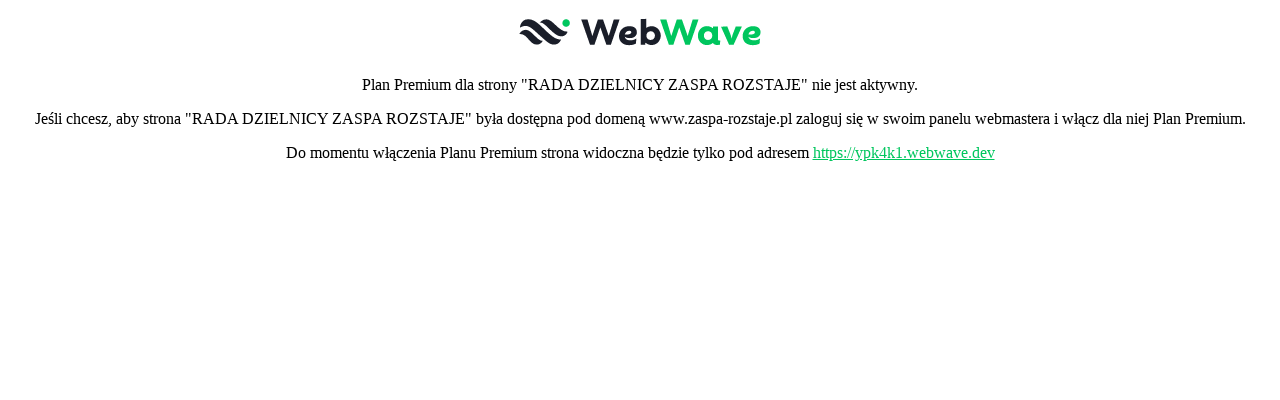

--- FILE ---
content_type: text/html;charset=utf-8
request_url: https://www.zaspa-rozstaje.pl/
body_size: 591
content:
<!DOCTYPE html PUBLIC "-//W3C//DTD XHTML 1.0 Strict//EN" "http://www.w3.org/TR/xhtml1/DTD/xhtml1-strict.dtd">

<html>
<head>
    <title>RADA DZIELNICY ZASPA ROZSTAJE</title>
    <meta name="_csrf" content=""/>
    <meta name="_csrf_header" content=""/>
    <link rel="stylesheet" href="/files/assets/com/webwave/staticContent/websiteRestrictionContent-5fa59b9e86ca582636d1bb42c67c8368.css" />
    
        <link rel="shortcut icon" type="image/x-icon" href="/files/assets/favicon-5586395bd576f096b0be07db8947b4eb.ico"/>
    
</head>
<body>

        <a href="https://webwavecms.com?utm_medium=wwown&utm_source=noPremium&utm_campaign=ypk4k1" rel="nofollow">
            <img src="/files/assets/logo/brand-logo-dark-419d0d2aa630d34e8f97f934d09ab64f.svg" />
        </a>
        <p>Plan Premium dla strony "RADA DZIELNICY ZASPA ROZSTAJE" nie jest aktywny.</p>
        <p>Jeśli chcesz, aby strona "RADA DZIELNICY ZASPA ROZSTAJE" była dostępna pod domeną www.zaspa-rozstaje.pl zaloguj się w swoim panelu webmastera i włącz dla niej Plan Premium.</p>
        <p>
            Do momentu włączenia Planu Premium strona widoczna będzie tylko pod adresem
            <a href="https://ypk4k1.webwave.dev"/>https://ypk4k1.webwave.dev</a>
        </p>
    
</body>
</html>

--- FILE ---
content_type: image/svg+xml
request_url: https://www.zaspa-rozstaje.pl/files/assets/logo/brand-logo-dark-419d0d2aa630d34e8f97f934d09ab64f.svg
body_size: 1560
content:
<svg xmlns="http://www.w3.org/2000/svg" xml:space="preserve" id="Warstwa_1" x="0" y="0" version="1.1" viewBox="0 0 1286.7 234.8"><style>.st0{fill:#1a1e29}.st1{fill:#00c65e}</style><linearGradient id="SVGID_1_" x1="14.388" x2="15.095" y1="-182.966" y2="-182.259" gradientUnits="userSpaceOnUse"><stop offset="0" stop-color="#dedfe3"/><stop offset=".178" stop-color="#dadbdf"/><stop offset=".361" stop-color="#cecfd3"/><stop offset=".546" stop-color="#b9bcbf"/><stop offset=".732" stop-color="#9ca0a2"/><stop offset=".918" stop-color="#787d7e"/><stop offset="1" stop-color="#656b6c"/></linearGradient><path d="M515.6 56H544l-42.5 123.3h-22.1l-29.2-84.4-28.5 84.4h-22.1L356.8 56h30.6l23.8 81.1L438.3 56H463l28.1 80.7L515.6 56zm53.3 83.7c.8 5.5 3.5 9.9 8 13.3s11.1 5 19.7 5c7.3 0 13.2-.8 17.6-2.7 4.5-1.8 8.3-3.9 11.5-6.3l-2.1 24.8c-2.5 1.8-6.6 3.5-12.2 5.3-5.6 1.8-12.6 2.7-21.1 2.7-7.4 0-14.3-1-20.3-3.1-6.2-2.1-11.3-5-15.5-8.8-4.3-3.8-7.7-8.4-9.9-14-2.4-5.5-3.5-11.8-3.5-18.6 0-6.9 1.3-13.4 3.8-19.3 2.5-6 6-11.1 10.5-15.4 4.5-4.3 9.8-7.7 16-10.1 6.2-2.4 12.9-3.6 20.1-3.6 6.3 0 11.8.7 16.4 2.2 4.6 1.5 8.4 3.6 11.5 6.3s5.3 5.7 6.7 9.4c1.5 3.5 2.2 7.3 2.2 11.2 0 9.4-3.2 16.6-9.7 21.7-6.4 5.2-15 7.7-25.7 7.7-5.3 0-10.1-.7-14.3-2-4.4-1.4-7.5-3.2-9.7-5.7zm22.1-28.3c-5 0-9.7 1.5-13.7 4.8-4.2 3.2-6.9 7.8-8 13.9 11.3.3 19.3-.6 24.2-2.7 4.9-2 7.3-4.9 7.3-8.5 0-2.5-.8-4.5-2.7-5.7-1.7-1.1-4-1.8-7.1-1.8zm109.3-22.3c6.2 0 11.9 1.1 17.3 3.5 5.3 2.2 10.1 5.6 14 9.7 3.9 4.2 7.1 9.1 9.4 14.6 2.2 5.6 3.5 11.6 3.5 18.2s-1.1 12.6-3.5 18.2-5.5 10.5-9.4 14.6c-3.9 4.2-8.7 7.4-14 9.7s-11.2 3.5-17.3 3.5c-6 0-11.6-1-16.8-3.1-5.2-2.1-9.7-5-13.6-9.1l-1.1 10.4h-22.1V54.4l27.8-1.4v44.2c7.3-5.4 15.8-8.1 25.8-8.1zm-4.8 67.1c6.2 0 11.2-2 15-6s5.7-9.1 5.7-15.1-2-11.1-5.7-15.1c-3.8-4.1-8.8-6-15-6-3.1 0-5.9.6-8.4 1.7s-4.8 2.7-6.6 4.5c-1.8 2-3.4 4.2-4.3 6.7-1 2.5-1.5 5.3-1.5 8.3 0 2.9.6 5.7 1.5 8.3 1 2.5 2.5 4.8 4.3 6.7 1.8 2 4.1 3.5 6.6 4.5 2.4 1 5.3 1.5 8.4 1.5z" class="st0"/><path d="M900.3 56h28.4l-42.5 123.3h-22.1l-29.2-84.4-28.7 84.4h-22.1L741.4 56H772l23.8 81.1L823 56h24.6l28.1 80.7L900.3 56zm130 103.2c2 0 3.4-.3 4.5-1l-1.7 21c-1.5.4-3.6.7-6.2 1.1-2.5.4-4.9.6-7.1.6-10.1 0-17.1-3.4-21-10.2a40.5 40.5 0 0 1-13.4 8c-4.9 1.8-10.2 2.8-15.8 2.8-6.2 0-11.9-1.1-17.2-3.5s-9.9-5.6-14-9.8c-3.9-4.2-7.1-9.1-9.4-14.7-2.2-5.6-3.4-11.8-3.4-18.5 0-6.7 1.1-12.9 3.4-18.5 2.2-5.6 5.3-10.5 9.4-14.7 3.9-4.2 8.7-7.4 14-9.7s11.1-3.5 17.2-3.5c11.3 0 20.8 3.5 28.8 10.4l1.4-8.3h23.6V152c0 2.5.6 4.5 1.8 5.6 1.2 1.1 2.9 1.6 5.1 1.6zm-55-2.8c6 0 10.9-2 14.8-5.9 3.8-3.9 5.7-9.1 5.7-15.5s-2-11.6-5.7-15.5c-3.8-3.9-8.8-5.9-14.8-5.9s-10.9 2-14.8 5.9c-3.8 3.9-5.7 9.1-5.7 15.5s2 11.6 5.7 15.5c3.8 4 8.8 5.9 14.8 5.9zm134.8-65.6h29.9l-40.2 88.7h-22.2l-39.2-87.7 30.2-2.1 11.8 29.4c1.4 3.5 3.1 7.8 4.8 13 1.8 5.2 3.4 11.2 4.8 17.8 1.4-6.9 2.9-12.9 4.5-17.8 1.5-4.9 3.2-9.2 4.8-13l10.8-28.3zm61.5 48.9c.8 5.5 3.5 9.9 8 13.3 4.5 3.4 11.1 5 19.7 5 7.3 0 13.2-.8 17.6-2.7 4.5-1.8 8.3-3.9 11.5-6.3l-2.1 24.8c-2.5 1.8-6.6 3.5-12.2 5.3s-12.6 2.7-21.1 2.7c-7.4 0-14.3-1-20.3-3.1-6.2-2.1-11.3-5-15.5-8.8-4.3-3.8-7.7-8.4-9.9-14-2.4-5.5-3.5-11.8-3.5-18.6 0-6.9 1.3-13.4 3.8-19.3 2.5-6 6-11.1 10.5-15.4 4.5-4.3 9.8-7.7 16-10.1 6.2-2.4 12.9-3.6 20.1-3.6 6.3 0 11.8.7 16.4 2.2s8.4 3.6 11.5 6.3 5.3 5.7 6.7 9.4c1.5 3.5 2.2 7.3 2.2 11.2 0 9.4-3.2 16.6-9.7 21.7-6.4 5.2-15 7.7-25.7 7.7-5.3 0-10.1-.7-14.3-2-4.4-1.4-7.4-3.2-9.7-5.7zm22.1-28.3c-5 0-9.7 1.5-13.7 4.8-4.2 3.2-6.9 7.8-8 13.9 11.3.3 19.3-.6 24.2-2.7 4.9-2 7.3-4.9 7.3-8.5 0-2.5-.8-4.5-2.7-5.7-1.5-1.1-4-1.8-7.1-1.8zM296.3 86.6c4.7-4.7 6.3-11.4 4.8-17.5-.5-2.1-1.4-4.1-2.7-6-.6-.9-1.3-1.7-2.1-2.5-2.2-2.2-4.8-3.7-7.6-4.6-3.7-1.1-7.6-1.1-11.3.2-2.6.9-5 2.3-7.1 4.4-.9.9-1.7 1.9-2.4 3-1.2 1.9-2.1 3.9-2.5 6.1-1.3 5.9.4 12.3 4.9 16.9 7.2 7.1 18.8 7.1 26 0z" class="st1"/><path d="M154.9 71.8s12.5-16.4 32.3-16.4c33 0 59.4 61.9 103.3 60.3 0 0-6.4 22.9-30.8 22.9-39.6 0-79.3-73.5-104.8-66.8zm-97 24.8s1.7-41.7 41.2-41.7c35.9 0 63.2 37 91.7 62.2 20.8 18.3 39.5 37.2 68.2 37.2 0 0-8.3 24.7-35.3 24.7-22.5 0-40.7-20.1-65-41.4-42-36.7-61.3-65.2-100.8-41z" class="st0"/><path d="M55 127.8s8.4-21.1 32.6-21.1c27.6 0 59.5 60.4 82.1 52.9 0 0-8 19.5-29.2 19.5-37.5 0-46-56.8-85.5-51.3z" class="st0"/></svg>